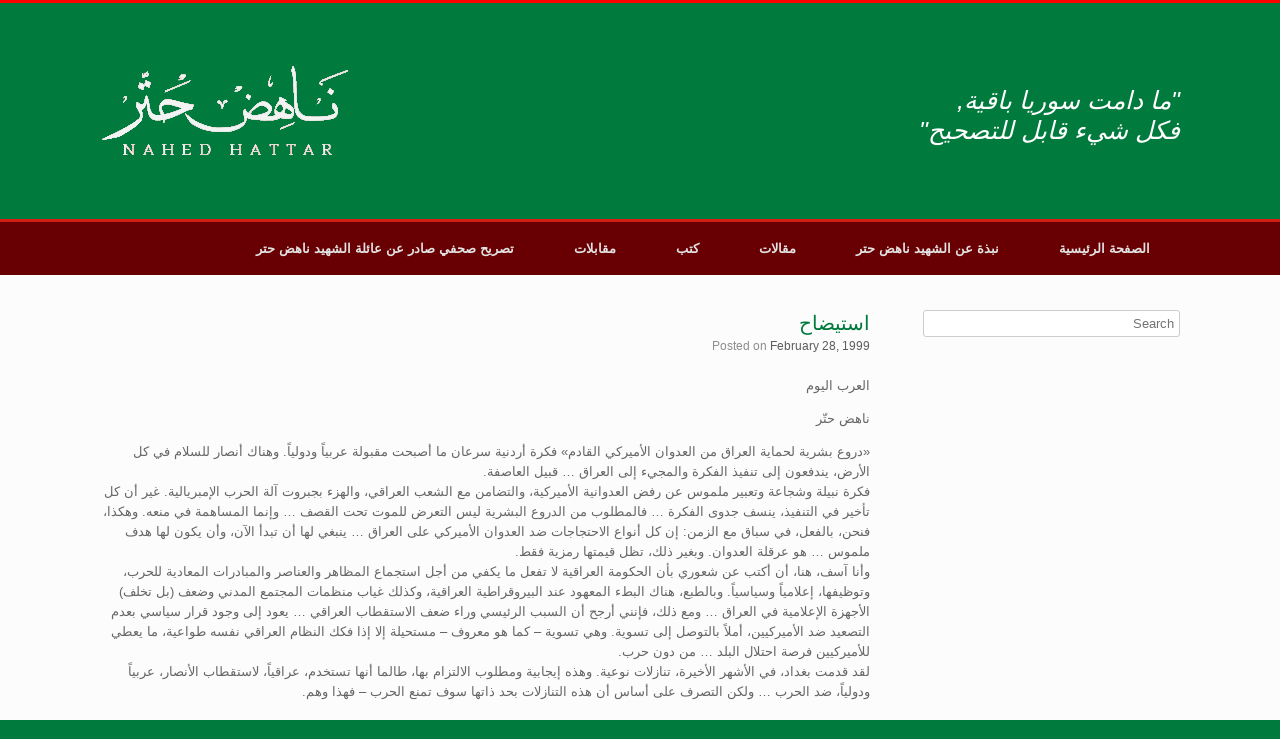

--- FILE ---
content_type: text/html; charset=UTF-8
request_url: https://www.nahedhattar.net/%D8%A7%D8%B3%D8%AA%D9%8A%D8%B6%D8%A7%D8%AD/
body_size: 7521
content:
<!DOCTYPE html>
<html lang="en-US">
<head>
	<meta charset="UTF-8" />
	<meta http-equiv="X-UA-Compatible" content="IE=10" />
	<link rel="profile" href="http://gmpg.org/xfn/11" />
	<link rel="pingback" href="https://www.nahedhattar.net/xmlrpc.php" />
	<title>استيضاح &#8211; Nahed Hattar</title>
<link rel='dns-prefetch' href='//s.w.org' />
<link rel="alternate" type="application/rss+xml" title="Nahed Hattar &raquo; Feed" href="https://www.nahedhattar.net/feed/" />
		<script type="text/javascript">
			window._wpemojiSettings = {"baseUrl":"https:\/\/s.w.org\/images\/core\/emoji\/11\/72x72\/","ext":".png","svgUrl":"https:\/\/s.w.org\/images\/core\/emoji\/11\/svg\/","svgExt":".svg","source":{"concatemoji":"https:\/\/www.nahedhattar.net\/wp-includes\/js\/wp-emoji-release.min.js?ver=4.9.26"}};
			!function(e,a,t){var n,r,o,i=a.createElement("canvas"),p=i.getContext&&i.getContext("2d");function s(e,t){var a=String.fromCharCode;p.clearRect(0,0,i.width,i.height),p.fillText(a.apply(this,e),0,0);e=i.toDataURL();return p.clearRect(0,0,i.width,i.height),p.fillText(a.apply(this,t),0,0),e===i.toDataURL()}function c(e){var t=a.createElement("script");t.src=e,t.defer=t.type="text/javascript",a.getElementsByTagName("head")[0].appendChild(t)}for(o=Array("flag","emoji"),t.supports={everything:!0,everythingExceptFlag:!0},r=0;r<o.length;r++)t.supports[o[r]]=function(e){if(!p||!p.fillText)return!1;switch(p.textBaseline="top",p.font="600 32px Arial",e){case"flag":return s([55356,56826,55356,56819],[55356,56826,8203,55356,56819])?!1:!s([55356,57332,56128,56423,56128,56418,56128,56421,56128,56430,56128,56423,56128,56447],[55356,57332,8203,56128,56423,8203,56128,56418,8203,56128,56421,8203,56128,56430,8203,56128,56423,8203,56128,56447]);case"emoji":return!s([55358,56760,9792,65039],[55358,56760,8203,9792,65039])}return!1}(o[r]),t.supports.everything=t.supports.everything&&t.supports[o[r]],"flag"!==o[r]&&(t.supports.everythingExceptFlag=t.supports.everythingExceptFlag&&t.supports[o[r]]);t.supports.everythingExceptFlag=t.supports.everythingExceptFlag&&!t.supports.flag,t.DOMReady=!1,t.readyCallback=function(){t.DOMReady=!0},t.supports.everything||(n=function(){t.readyCallback()},a.addEventListener?(a.addEventListener("DOMContentLoaded",n,!1),e.addEventListener("load",n,!1)):(e.attachEvent("onload",n),a.attachEvent("onreadystatechange",function(){"complete"===a.readyState&&t.readyCallback()})),(n=t.source||{}).concatemoji?c(n.concatemoji):n.wpemoji&&n.twemoji&&(c(n.twemoji),c(n.wpemoji)))}(window,document,window._wpemojiSettings);
		</script>
		<style type="text/css">
img.wp-smiley,
img.emoji {
	display: inline !important;
	border: none !important;
	box-shadow: none !important;
	height: 1em !important;
	width: 1em !important;
	margin: 0 .07em !important;
	vertical-align: -0.1em !important;
	background: none !important;
	padding: 0 !important;
}
</style>
<link rel='stylesheet' id='style-maintenance-css'  href='https://www.nahedhattar.net/wp-content/plugins/wp-ultimate-csv-importer/assets/css/style-maintenance.css?ver=4.9.26' type='text/css' media='all' />
<link rel='stylesheet' id='font-awesome-css-css'  href='https://www.nahedhattar.net/wp-content/plugins/text-slider/public/../includes/font-awesome/css/font-awesome.min.css?ver=1.0.0' type='text/css' media='all' />
<link rel='stylesheet' id='font-awesome-ie7-css-css'  href='https://www.nahedhattar.net/wp-content/plugins/text-slider/public/../includes/font-awesome/css/font-awesome-ie7.min.css?ver=1.0.0' type='text/css' media='all' />
<link rel='stylesheet' id='text-slider-plugin-styles-css'  href='https://www.nahedhattar.net/wp-content/plugins/text-slider/public/assets/css/public.css?ver=1.0.0' type='text/css' media='all' />
<link rel='stylesheet' id='vantage-style-css'  href='https://www.nahedhattar.net/wp-content/themes/vantage/style.css?ver=2.6' type='text/css' media='all' />
<link rel='stylesheet' id='font-awesome-css'  href='https://www.nahedhattar.net/wp-content/themes/vantage/fontawesome/css/font-awesome.css?ver=4.6.2' type='text/css' media='all' />
<link rel='stylesheet' id='siteorigin-mobilenav-css'  href='https://www.nahedhattar.net/wp-content/themes/vantage/inc/mobilenav/css/mobilenav.css?ver=2.6' type='text/css' media='all' />
<script type='text/javascript' src='https://www.nahedhattar.net/wp-includes/js/jquery/jquery.js?ver=1.12.4'></script>
<script type='text/javascript' src='https://www.nahedhattar.net/wp-includes/js/jquery/jquery-migrate.min.js?ver=1.4.1'></script>
<script type='text/javascript' src='https://www.nahedhattar.net/wp-content/plugins/text-slider/public/assets/js/text-slider.min.js?ver=1.0.0'></script>
<script type='text/javascript' src='https://www.nahedhattar.net/wp-content/themes/vantage/js/jquery.flexslider.min.js?ver=2.1'></script>
<script type='text/javascript' src='https://www.nahedhattar.net/wp-content/themes/vantage/js/jquery.touchSwipe.min.js?ver=1.6.6'></script>
<script type='text/javascript' src='https://www.nahedhattar.net/wp-content/themes/vantage/js/jquery.theme-main.min.js?ver=2.6'></script>
<script type='text/javascript' src='https://www.nahedhattar.net/wp-content/themes/vantage/js/jquery.fitvids.min.js?ver=1.0'></script>
<!--[if lt IE 9]>
<script type='text/javascript' src='https://www.nahedhattar.net/wp-content/themes/vantage/js/html5.min.js?ver=3.7.3'></script>
<![endif]-->
<!--[if (gte IE 6)&(lte IE 8)]>
<script type='text/javascript' src='https://www.nahedhattar.net/wp-content/themes/vantage/js/selectivizr.min.js?ver=1.0.2'></script>
<![endif]-->
<script type='text/javascript'>
/* <![CDATA[ */
var mobileNav = {"search":{"url":"https:\/\/www.nahedhattar.net","placeholder":"Search"},"text":{"navigate":"Menu","back":"Back","close":"Close"},"nextIconUrl":"https:\/\/www.nahedhattar.net\/wp-content\/themes\/vantage\/inc\/mobilenav\/images\/next.png","mobileMenuClose":"<i class=\"fa fa-times\"><\/i>"};
/* ]]> */
</script>
<script type='text/javascript' src='https://www.nahedhattar.net/wp-content/themes/vantage/inc/mobilenav/js/mobilenav.min.js?ver=2.6'></script>
<link rel='https://api.w.org/' href='https://www.nahedhattar.net/wp-json/' />
<link rel="EditURI" type="application/rsd+xml" title="RSD" href="https://www.nahedhattar.net/xmlrpc.php?rsd" />
<link rel="wlwmanifest" type="application/wlwmanifest+xml" href="https://www.nahedhattar.net/wp-includes/wlwmanifest.xml" /> 
<link rel='prev' title='تيسير سبول، الفعل واللا جدوى' href='https://www.nahedhattar.net/%d8%aa%d9%8a%d8%b3%d9%8a%d8%b1-%d8%b3%d8%a8%d9%88%d9%84%d8%8c-%d8%a7%d9%84%d9%81%d8%b9%d9%84-%d9%88%d8%a7%d9%84%d9%84%d8%a7-%d8%ac%d8%af%d9%88%d9%89/' />
<link rel='next' title='بدء الصراع مبكرا منع الكباريتي  الروابدة : الحكومة الاردنية ستتولى كل الشؤون  لا نقبل باقل من عودة العلاقات مع العرب الى صفائها' href='https://www.nahedhattar.net/%d8%a8%d8%af%d8%a1-%d8%a7%d9%84%d8%b5%d8%b1%d8%a7%d8%b9-%d9%85%d8%a8%d9%83%d8%b1%d8%a7-%d9%85%d9%86%d8%b9-%d8%a7%d9%84%d9%83%d8%a8%d8%a7%d8%b1%d9%8a%d8%aa%d9%8a-%d8%a7%d9%84%d8%b1%d9%88%d8%a7%d8%a8/' />
<meta name="generator" content="WordPress 4.9.26" />
<link rel="canonical" href="https://www.nahedhattar.net/%d8%a7%d8%b3%d8%aa%d9%8a%d8%b6%d8%a7%d8%ad/" />
<link rel='shortlink' href='https://www.nahedhattar.net/?p=3717' />
<link rel="alternate" type="application/json+oembed" href="https://www.nahedhattar.net/wp-json/oembed/1.0/embed?url=https%3A%2F%2Fwww.nahedhattar.net%2F%25d8%25a7%25d8%25b3%25d8%25aa%25d9%258a%25d8%25b6%25d8%25a7%25d8%25ad%2F" />
<link rel="alternate" type="text/xml+oembed" href="https://www.nahedhattar.net/wp-json/oembed/1.0/embed?url=https%3A%2F%2Fwww.nahedhattar.net%2F%25d8%25a7%25d8%25b3%25d8%25aa%25d9%258a%25d8%25b6%25d8%25a7%25d8%25ad%2F&#038;format=xml" />
<script type="text/javascript">
(function(url){
	if(/(?:Chrome\/26\.0\.1410\.63 Safari\/537\.31|WordfenceTestMonBot)/.test(navigator.userAgent)){ return; }
	var addEvent = function(evt, handler) {
		if (window.addEventListener) {
			document.addEventListener(evt, handler, false);
		} else if (window.attachEvent) {
			document.attachEvent('on' + evt, handler);
		}
	};
	var removeEvent = function(evt, handler) {
		if (window.removeEventListener) {
			document.removeEventListener(evt, handler, false);
		} else if (window.detachEvent) {
			document.detachEvent('on' + evt, handler);
		}
	};
	var evts = 'contextmenu dblclick drag dragend dragenter dragleave dragover dragstart drop keydown keypress keyup mousedown mousemove mouseout mouseover mouseup mousewheel scroll'.split(' ');
	var logHuman = function() {
		if (window.wfLogHumanRan) { return; }
		window.wfLogHumanRan = true;
		var wfscr = document.createElement('script');
		wfscr.type = 'text/javascript';
		wfscr.async = true;
		wfscr.src = url + '&r=' + Math.random();
		(document.getElementsByTagName('head')[0]||document.getElementsByTagName('body')[0]).appendChild(wfscr);
		for (var i = 0; i < evts.length; i++) {
			removeEvent(evts[i], logHuman);
		}
	};
	for (var i = 0; i < evts.length; i++) {
		addEvent(evts[i], logHuman);
	}
})('//www.nahedhattar.net/?wordfence_lh=1&hid=12C57F67062A417A75687192D6E22EBE');
</script>    	<style>

		#text-slider {
			width: 100%;
			position: relative;
			font-family: 'Open Sans';
			font-size: 90px;
			font-weight: 600;
			line-height: 85px;
			height:auto;
			overflow:hidden;
			
		}

		#text-slider article {
			width:100%;
			position:absolute;
			top:0;
			left:0;
		}

		#text-slider span {	
			display: block;
		}
		#text-slider-controls {
			width: auto;
			height: auto;
			float:right;
			margin:3%;
			/*position: absolute;
			bottom: 0;
			right: 0;*/
		}
/*		
		#text-slider-controls .prev {	
			float: right;
		}
		#text-slider-controls .next {	
			float: right;
		}
*/
		#text-slider-controls a {
			text-decoration: none;
		}
		.nav-color {
			color: #000;
			font-size:86px;
		}
		.nav-color:hover {
			color: #eee;	
		}

		
				</style>
			<meta name="viewport" content="width=device-width, initial-scale=1" />		<style type="text/css">
			.so-mobilenav-mobile + * { display: none; }
			@media screen and (max-width: 780px) { .so-mobilenav-mobile + * { display: block; } .so-mobilenav-standard + * { display: none; } }
		</style>
		<style type="text/css" media="screen">
		#footer-widgets .widget { width: 100%; }
		#masthead-widgets .widget { width: 100%; }
	</style>
	<style id='vantage-custom-css' class='siteorigin-custom-css' type='text/css'>
body{
   direction: rtl;
  unicode-bidi: bidi-override!important; 
  font-family:tahoma, sans-serif;
  
}
/*slider*/
.nuahero img {
    height: auto;
    margin-bottom: -6px;
}

#text-slider {
    width: 100%;
    position: relative;
    font-family: 'Open Sans';
    font-size: 17px;
    font-weight: 200;
    line-height: 25px;
    height: auto;
    overflow: hidden;
}

.nav-color {
    color: #fff;
    font-size: 10px;
}
.main-navigation ul li {
   
    float: right;
}

.main-navigation ul ul a {
    width: 240px;
}

#colophon, body.layout-full {
       border-top: 3px solid #ff0000;
  
}
#site-info {
   color:#fff!important;
  font-size:14px!important;
}
.main-navigation {

    border-top: 3px solid #D61F14;
}
.fade {
   opacity: 1;
   transition: opacity .25s ease-in-out;
   -moz-transition: opacity .25s ease-in-out;
   -webkit-transition: opacity .25s ease-in-out;
   }

   .fade:hover {
      opacity: 0.5;
      }

header#masthead .hgroup .support-text {
   
    top: 45%;
       color: #fff;
    font-style: italic;
    max-width: 50%;
    font-size: 25px;
}
.home #main {
    padding-top: 0;
}
.nuahero {
    padding-top: 0!important;
  margin-bottom:0!important;
 
}

.main-navigation ul li a {
    padding: 20px 30px;
}
</style>
<style type="text/css" id="customizer-css">#masthead .hgroup h1, #masthead.masthead-logo-in-menu .logo > h1 { font-size: px } #page-title, article.post .entry-header h1.entry-title, article.page .entry-header h1.entry-title { color: #007a3d } .entry-content h1, .entry-content h2, .entry-content h3, .entry-content h4, .entry-content h5, .entry-content h6, #comments .commentlist article .comment-author a, #comments .commentlist article .comment-author, #comments-title, #reply-title, #commentform label { color: #007a3d } #comments-title, #reply-title { border-bottom-color: #007a3d } .main-navigation { background-color: #680003 } .main-navigation ul ul { background-color: #007a3d } .main-navigation ul li:hover > a, #search-icon #search-icon-icon:hover { background-color: #007a3d } .main-navigation ul ul li:hover > a { background-color: #680003 } a.button, button, html input[type="button"], input[type="reset"], input[type="submit"], .post-navigation a, #image-navigation a, article.post .more-link, article.page .more-link, .paging-navigation a, .woocommerce #page-wrapper .button, .woocommerce a.button, .woocommerce .checkout-button, .woocommerce input.button, #infinite-handle span button { text-shadow: none } a.button, button, html input[type="button"], input[type="reset"], input[type="submit"], .post-navigation a, #image-navigation a, article.post .more-link, article.page .more-link, .paging-navigation a, .woocommerce #page-wrapper .button, .woocommerce a.button, .woocommerce .checkout-button, .woocommerce input.button, .woocommerce #respond input#submit.alt, .woocommerce a.button.alt, .woocommerce button.button.alt, .woocommerce input.button.alt, #infinite-handle span { -webkit-box-shadow: none; -moz-box-shadow: none; box-shadow: none } #masthead { background-color: #007a3d } #colophon, body.layout-full { background-color: #007a3d } </style></head>

<body class="post-template-default single single-post postid-3717 single-format-standard responsive layout-full no-js has-sidebar page-layout-default mobilenav">


<div id="page-wrapper">

	
	
		<header id="masthead" class="site-header" role="banner">

	<div class="hgroup full-container ">

		
			<a href="https://www.nahedhattar.net/" title="Nahed Hattar" rel="home" class="logo"><img src="https://www.nahedhattar.net/wp-content/uploads/2017/12/logo-2.png"  class="logo-height-constrain"  width="253"  height="126"  alt="Nahed Hattar Logo"  /></a>
			
				<div class="support-text">
					"ما دامت سوريا باقية, <br />فكل شيء قابل للتصحيح"				</div>

			
		
	</div><!-- .hgroup.full-container -->

	
<nav role="navigation" class="site-navigation main-navigation primary use-sticky-menu">

	<div class="full-container">
				
					<div id="so-mobilenav-standard-1" data-id="1" class="so-mobilenav-standard"></div><div class="menu-menu-1-container"><ul id="menu-menu-1" class="menu"><li id="menu-item-16" class="menu-item menu-item-type-post_type menu-item-object-page menu-item-home menu-item-16"><a href="https://www.nahedhattar.net/">الصفحة الرئيسية</a></li>
<li id="menu-item-3691" class="menu-item menu-item-type-post_type menu-item-object-page menu-item-3691"><a href="https://www.nahedhattar.net/%d9%86%d8%a8%d8%b0%d8%a9-%d8%b9%d9%86-%d9%86%d8%a7%d9%87%d8%b6-%d8%ad%d8%aa%d8%b1/">نبذة عن الشهيد ناهض حتر</a></li>
<li id="menu-item-70" class="menu-item menu-item-type-post_type menu-item-object-page current_page_parent menu-item-70"><a href="https://www.nahedhattar.net/articles/">مقالات</a></li>
<li id="menu-item-89" class="menu-item menu-item-type-post_type menu-item-object-page menu-item-89"><a href="https://www.nahedhattar.net/books/">كتب</a></li>
<li id="menu-item-92" class="menu-item menu-item-type-post_type menu-item-object-page menu-item-92"><a href="https://www.nahedhattar.net/interviews/">مقابلات</a></li>
<li id="menu-item-130" class="menu-item menu-item-type-post_type menu-item-object-page menu-item-130"><a href="https://www.nahedhattar.net/%d8%aa%d8%b5%d8%b1%d9%8a%d8%ad-%d8%b5%d8%ad%d9%81%d9%8a-%d8%b5%d8%a7%d8%af%d8%b1-%d8%b9%d9%86/">تصريح صحفي صادر عن عائلة الشهيد ناهض حتر</a></li>
</ul></div><div id="so-mobilenav-mobile-1" data-id="1" class="so-mobilenav-mobile"></div><div class="menu-mobilenav-container"><ul id="mobile-nav-item-wrap-1" class="menu"><li><a href="#" class="mobilenav-main-link" data-id="1"><span class="mobile-nav-icon"></span>Menu</a></li></ul></div>			</div>
</nav><!-- .site-navigation .main-navigation -->

</header><!-- #masthead .site-header -->

	
	
	
	
	<div id="main" class="site-main">
		<div class="full-container">
			
<div id="primary" class="content-area">
	<div id="content" class="site-content" role="main">

	
		
<article id="post-3717" class="post post-3717 type-post status-publish format-standard hentry category-uncategorized">

	<div class="entry-main">

		
					<header class="entry-header">

				
									<h1 class="entry-title">استيضاح</h1>
				
									<div class="entry-meta">
						Posted on <a href="https://www.nahedhattar.net/%d8%a7%d8%b3%d8%aa%d9%8a%d8%b6%d8%a7%d8%ad/" title="7:13 pm" rel="bookmark"><time class="entry-date" datetime="1999-02-28T19:13:00+00:00">February 28, 1999</time></a><time class="updated" datetime="2018-02-12T13:56:55+00:00">February 12, 2018</time>  					</div><!-- .entry-meta -->
				
			</header><!-- .entry-header -->
		
		<div class="entry-content">
			<p>العرب اليوم</p>
<p>ناهض حتّر</p>
<p>«دروع بشرية لحماية العراق من العدوان الأميركي القادم» فكرة أردنية سرعان ما أصبحت مقبولة عربياً ودولياً. وهناك أنصار للسلام في كل الأرض، يندفعون إلى تنفيذ الفكرة والمجيء إلى العراق &#8230; قبيل العاصفة.<br />
فكرة نبيلة وشجاعة وتعبير ملموس عن رفض العدوانية الأميركية، والتضامن مع الشعب العراقي، والهزء بجبروت آلة الحرب الإمبريالية. غير أن كل تأخير في التنفيذ، ينسف جدوى الفكرة &#8230; فالمطلوب من الدروع البشرية ليس التعرض للموت تحت القصف &#8230; وإنما المساهمة في منعه. وهكذا، فنحن، بالفعل، في سباق مع الزمن: إن كل أنواع الاحتجاجات ضد العدوان الأميركي على العراق &#8230; ينبغي لها أن تبدأ الآن، وأن يكون لها هدف ملموس &#8230; هو عرقلة العدوان. وبغير ذلك، تظل قيمتها رمزية فقط.<br />
وأنا آسف، هنا، أن أكتب عن شعوري بأن الحكومة العراقية لا تفعل ما يكفي من أجل استجماع المظاهر والعناصر والمبادرات المعادية للحرب، وتوظيفها، إعلامياً وسياسياً. وبالطبع، هناك البطء المعهود عند البيروقراطية العراقية، وكذلك غياب منظمات المجتمع المدني وضعف (بل تخلف) الأجهزة الإعلامية في العراق &#8230; ومع ذلك، فإنني أرجح أن السبب الرئيسي وراء ضعف الاستقطاب العراقي &#8230; يعود إلى وجود قرار سياسي بعدم التصعيد ضد الأميركيين، أملاً بالتوصل إلى تسوية. وهي تسوية – كما هو معروف – مستحيلة إلا إذا فكك النظام العراقي نفسه طواعية، ما يعطي للأميركيين فرصة احتلال البلد &#8230; من دون حرب.<br />
لقد قدمت بغداد، في الأشهر الأخيرة، تنازلات نوعية. وهذه إيجابية ومطلوب الالتزام بها، طالما أنها تستخدم، عراقياً، لاستقطاب الأنصار، عربياً ودولياً، ضد الحرب &#8230; ولكن التصرف على أساس أن هذه التنازلات بحد ذاتها سوف تمنع الحرب – فهذا وهم.</p>
<p>***<br />
العدوان على العراق قائم ومستمر وسيستمر ويتصاعد &#8230; غير أن &#8220;الحرب&#8221; ليست، بعد، محسومة مئة بالمئة&#8230; ويمكن – ما يزال ممكناً – تجاوزها أو الحدّ من همجيتها أو تثليم أهدافها السياسية، من خلال مزيج محسوب من الالتزام الحرفي بالقرار الدولي 1441 والتصعيد السياسي– الإعلامي&#8230; وهذا لا يكون بالتصريحات&#8230; ولكن بالإجراءات والاتصالات والمبادرات &#8230; وهي– في كل العالم– في درجة حرارة أعلى &#8230; من درجة حرارة القرار السياسي في بغداد.<br />
***<br />
دروع بشرية؟! ولم لا؟ ولماذا لا تبادر بغداد – جدياً وإجرائياً وعلى نطاق واسع – إلى استقبال المتطوعين من كل بلدان العالم، وتنظيم الحملة، وتدويرها بسرعة وكثافة. فالمعركة ما تزال مفتوحة&#8230;. لم تحسم بعد &#8230;. ومتطوعو الدروع البشرية، سيسهمون، أولاً وقبل كل شيء، في التعزيز النفسي والسياسي لصمود المواطن والجندي العراقي.<br />
***<br />
الحذر الزائد من قبل بغداد – وحالة الانتظار &#8230; والدبلوماسية السرّية &#8230; وتقديم التنازعات من دون توظيفها بكفاءة وجدّية &#8230; كل ذلك يدفعني إلى استيضاح القرار السياسي العراقي بشأن المواجهة.</p>
					</div><!-- .entry-content -->

					<div class="entry-categories">
				Posted in <a href="https://www.nahedhattar.net/category/uncategorized/" rel="category tag">Uncategorized</a>.			</div>
		
		

				<div id="fb-root"></div>
		<script type="text/javascript">
			(function(d, s, id) {
		  var js, fjs = d.getElementsByTagName(s)[0];
		  if (d.getElementById(id)) return;
		  js = d.createElement(s); js.id = id;
		  js.src = "//connect.facebook.net/en_GB/all.js#xfbml=1";
		  fjs.parentNode.insertBefore(js, fjs);
		}(document, 'script', 'facebook-jssdk'));
		</script>
				<script type="text/javascript">
			// Google Plus One
			(function () {
				var po = document.createElement( 'script' );
				po.type = 'text/javascript';
				po.async = true;
				po.src = 'https://apis.google.com/js/plusone.js';
				var s = document.getElementsByTagName( 'script' )[0];
				s.parentNode.insertBefore( po, s );
			})();
		</script>
				<script src="//platform.linkedin.com/in.js" type="text/javascript"> lang: en_US</script>
			<ul class="share-buttons">
		<li class="network facebook" style="width:25%">

			<div
				class="fb-like"
				data-href="https://www.nahedhattar.net/%d8%a7%d8%b3%d8%aa%d9%8a%d8%b6%d8%a7%d8%ad/"
				data-width="25"
				data-layout="button_count"
				data-send="false"
				data-height="21"
				data-show-faces="false"
				data-action="like"></div>
		</li>

		<li class="network twitter" style="width:25%">
						<iframe allowtransparency="true" frameborder="0" scrolling="no" src="https://platform.twitter.com/widgets/tweet_button.html?url=https://www.nahedhattar.net/%d8%a7%d8%b3%d8%aa%d9%8a%d8%b6%d8%a7%d8%ad/&amp;text=استيضاح&amp;related" style="height:20px;"></iframe>
		</li>

		<li class="network plusone" style="width:21%">
			<div class="g-plusone" data-size="medium" data-width="160"></div>
		</li>

		<li class="network linkedin" style="width:29%;">
			<script type="IN/Share" data-counter="right"></script>
		</li>
	</ul>
	
	</div>

</article><!-- #post-3717 -->
		

			<nav role="navigation" id="nav-below" class="site-navigation post-navigation">
		<h1 class="assistive-text">Post navigation</h1>

	
		<div class="single-nav-wrapper">
			<div class="nav-previous"><a href="https://www.nahedhattar.net/%d8%aa%d9%8a%d8%b3%d9%8a%d8%b1-%d8%b3%d8%a8%d9%88%d9%84%d8%8c-%d8%a7%d9%84%d9%81%d8%b9%d9%84-%d9%88%d8%a7%d9%84%d9%84%d8%a7-%d8%ac%d8%af%d9%88%d9%89/" rel="prev"><span class="meta-nav">&larr;</span> تيسير سبول، الفعل واللا جدوى</a></div>			<div class="nav-next"><a href="https://www.nahedhattar.net/%d8%a8%d8%af%d8%a1-%d8%a7%d9%84%d8%b5%d8%b1%d8%a7%d8%b9-%d9%85%d8%a8%d9%83%d8%b1%d8%a7-%d9%85%d9%86%d8%b9-%d8%a7%d9%84%d9%83%d8%a8%d8%a7%d8%b1%d9%8a%d8%aa%d9%8a-%d8%a7%d9%84%d8%b1%d9%88%d8%a7%d8%a8/" rel="next">بدء الصراع مبكرا منع الكباريتي&hellip; <span class="meta-nav">&rarr;</span></a></div>		</div>

	
	</nav><!-- #nav-below -->
	
		
	
	</div><!-- #content .site-content -->
</div><!-- #primary .content-area -->


<div id="secondary" class="widget-area" role="complementary">
		<aside id="search-2" class="widget widget_search">
<form method="get" class="searchform" action="https://www.nahedhattar.net/" role="search">
	<input type="text" class="field" name="s" value="" placeholder="Search"/>
</form>
</aside>	</div><!-- #secondary .widget-area -->

					</div><!-- .full-container -->
	</div><!-- #main .site-main -->

	
	
	<footer id="colophon" class="site-footer" role="contentinfo">

			<div id="footer-widgets" class="full-container">
					</div><!-- #footer-widgets -->
	
			<div id="site-info">
			<a style="text-decoration:none" href="https://eng.nahedhattar.net/">English</a>            <a style="text-decoration:none" href="/من-نحن/">من نحن</a>		</div><!-- #site-info -->
	
	
</footer><!-- #colophon .site-footer -->

	
</div><!-- #page-wrapper -->


<a href="#" id="scroll-to-top" class="scroll-to-top" title="Back To Top"><span class="vantage-icon-arrow-up"></span></a><script type='text/javascript'>
/* <![CDATA[ */
var slider_options = [];
/* ]]> */
</script>
<script type='text/javascript' src='https://www.nahedhattar.net/wp-content/plugins/text-slider/public/assets/js/public.js?ver=1.0.0'></script>
<script type='text/javascript' src='https://www.nahedhattar.net/wp-includes/js/wp-embed.min.js?ver=4.9.26'></script>

</body>
</html>


--- FILE ---
content_type: text/html; charset=utf-8
request_url: https://accounts.google.com/o/oauth2/postmessageRelay?parent=https%3A%2F%2Fwww.nahedhattar.net&jsh=m%3B%2F_%2Fscs%2Fabc-static%2F_%2Fjs%2Fk%3Dgapi.lb.en.2kN9-TZiXrM.O%2Fd%3D1%2Frs%3DAHpOoo_B4hu0FeWRuWHfxnZ3V0WubwN7Qw%2Fm%3D__features__
body_size: 164
content:
<!DOCTYPE html><html><head><title></title><meta http-equiv="content-type" content="text/html; charset=utf-8"><meta http-equiv="X-UA-Compatible" content="IE=edge"><meta name="viewport" content="width=device-width, initial-scale=1, minimum-scale=1, maximum-scale=1, user-scalable=0"><script src='https://ssl.gstatic.com/accounts/o/2580342461-postmessagerelay.js' nonce="351hQW_eZGyVb6YV8MikFA"></script></head><body><script type="text/javascript" src="https://apis.google.com/js/rpc:shindig_random.js?onload=init" nonce="351hQW_eZGyVb6YV8MikFA"></script></body></html>